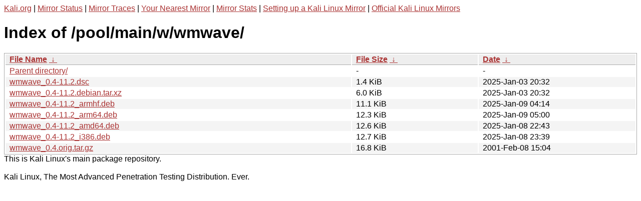

--- FILE ---
content_type: text/html
request_url: http://http.kali.org/pool/main/w/wmwave/?C=S&O=A
body_size: 1110
content:
<a href="https://www.kali.org">Kali.org</a> |
<a href="https://status.kali.org/">Mirror Status</a> |
<a href="https://mirror-traces.kali.org/">Mirror Traces</a> | 
<a href="/README?mirrorlist">Your Nearest Mirror</a> |
<a href="/README?mirrorstats">Mirror Stats</a> |
<a href="https://www.kali.org/docs/community/setting-up-a-kali-linux-mirror/">Setting up a Kali Linux Mirror</a> |
<a href="https://www.kali.org/docs/community/kali-linux-mirrors/">Official Kali Linux Mirrors</a>
<!DOCTYPE html><html><head><meta http-equiv="content-type" content="text/html; charset=utf-8"><meta name="viewport" content="width=device-width"><style type="text/css">body,html {background:#fff;font-family:"Bitstream Vera Sans","Lucida Grande","Lucida Sans Unicode",Lucidux,Verdana,Lucida,sans-serif;}tr:nth-child(even) {background:#f4f4f4;}th,td {padding:0.1em 0.5em;}th {text-align:left;font-weight:bold;background:#eee;border-bottom:1px solid #aaa;}#list {border:1px solid #aaa;width:100%;}a {color:#a33;}a:hover {color:#e33;}</style>

<title>Index of /pool/main/w/wmwave/</title>
</head><body><h1>Index of /pool/main/w/wmwave/</h1>
<table id="list"><thead><tr><th style="width:55%"><a href="?C=N&amp;O=A">File Name</a>&nbsp;<a href="?C=N&amp;O=D">&nbsp;&darr;&nbsp;</a></th><th style="width:20%"><a href="?C=S&amp;O=A">File Size</a>&nbsp;<a href="?C=S&amp;O=D">&nbsp;&darr;&nbsp;</a></th><th style="width:25%"><a href="?C=M&amp;O=A">Date</a>&nbsp;<a href="?C=M&amp;O=D">&nbsp;&darr;&nbsp;</a></th></tr></thead>
<tbody><tr><td class="link"><a href="../?C=S&amp;O=A">Parent directory/</a></td><td class="size">-</td><td class="date">-</td></tr>
<tr><td class="link"><a href="wmwave_0.4-11.2.dsc" title="wmwave_0.4-11.2.dsc">wmwave_0.4-11.2.dsc</a></td><td class="size">1.4 KiB</td><td class="date">2025-Jan-03 20:32</td></tr>
<tr><td class="link"><a href="wmwave_0.4-11.2.debian.tar.xz" title="wmwave_0.4-11.2.debian.tar.xz">wmwave_0.4-11.2.debian.tar.xz</a></td><td class="size">6.0 KiB</td><td class="date">2025-Jan-03 20:32</td></tr>
<tr><td class="link"><a href="wmwave_0.4-11.2_armhf.deb" title="wmwave_0.4-11.2_armhf.deb">wmwave_0.4-11.2_armhf.deb</a></td><td class="size">11.1 KiB</td><td class="date">2025-Jan-09 04:14</td></tr>
<tr><td class="link"><a href="wmwave_0.4-11.2_arm64.deb" title="wmwave_0.4-11.2_arm64.deb">wmwave_0.4-11.2_arm64.deb</a></td><td class="size">12.3 KiB</td><td class="date">2025-Jan-09 05:00</td></tr>
<tr><td class="link"><a href="wmwave_0.4-11.2_amd64.deb" title="wmwave_0.4-11.2_amd64.deb">wmwave_0.4-11.2_amd64.deb</a></td><td class="size">12.6 KiB</td><td class="date">2025-Jan-08 22:43</td></tr>
<tr><td class="link"><a href="wmwave_0.4-11.2_i386.deb" title="wmwave_0.4-11.2_i386.deb">wmwave_0.4-11.2_i386.deb</a></td><td class="size">12.7 KiB</td><td class="date">2025-Jan-08 23:39</td></tr>
<tr><td class="link"><a href="wmwave_0.4.orig.tar.gz" title="wmwave_0.4.orig.tar.gz">wmwave_0.4.orig.tar.gz</a></td><td class="size">16.8 KiB</td><td class="date">2001-Feb-08 15:04</td></tr>
</tbody></table></body></html>This is Kali Linux's main package repository.<br />
<br />
Kali Linux, The Most Advanced Penetration Testing Distribution. Ever.
